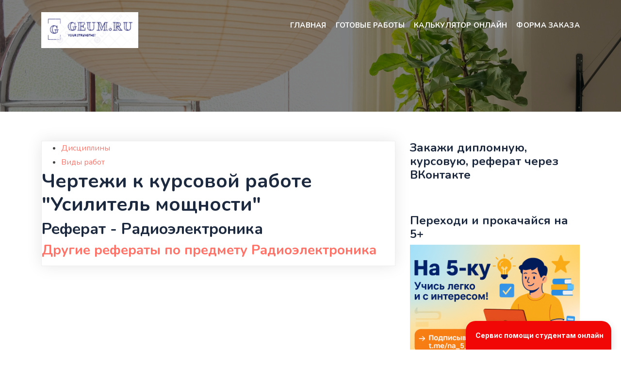

--- FILE ---
content_type: text/html; charset=UTF-8
request_url: http://geum.ru/doc/work/200704/index.php
body_size: 5885
content:
<!DOCTYPE html>
<html lang="ru-RU">
<head>
<meta name="description" content="Чертежи к курсовой работе Усилитель мощности " />
<meta name="keywords" content="реферат скачать, реферат бесплатно, реферат  Радиоэлектроника" />
<title>Чертежи к курсовой работе Усилитель мощности  - Реферат</title>
	<meta charset="UTF-8">
	<meta name="viewport" content="width=device-width, initial-scale=1">

<link rel='dns-prefetch' href='//fonts.googleapis.com' />
<link rel='stylesheet' id='wp-block-library-css' href='/wp-includes/css/dist/block-library/style.min.css?ver=6.1.1' media='all' />
<link rel='stylesheet' id='classic-theme-styles-css' href='/wp-includes/css/classic-themes.min.css?ver=1' media='all' />
<style id='global-styles-inline-css'>
body{--wp--preset--color--black: #000000;--wp--preset--color--cyan-bluish-gray: #abb8c3;--wp--preset--color--white: #ffffff;--wp--preset--color--pale-pink: #f78da7;--wp--preset--color--vivid-red: #cf2e2e;--wp--preset--color--luminous-vivid-orange: #ff6900;--wp--preset--color--luminous-vivid-amber: #fcb900;--wp--preset--color--light-green-cyan: #7bdcb5;--wp--preset--color--vivid-green-cyan: #00d084;--wp--preset--color--pale-cyan-blue: #8ed1fc;--wp--preset--color--vivid-cyan-blue: #0693e3;--wp--preset--color--vivid-purple: #9b51e0;--wp--preset--gradient--vivid-cyan-blue-to-vivid-purple: linear-gradient(135deg,rgba(6,147,227,1) 0%,rgb(155,81,224) 100%);--wp--preset--gradient--light-green-cyan-to-vivid-green-cyan: linear-gradient(135deg,rgb(122,220,180) 0%,rgb(0,208,130) 100%);--wp--preset--gradient--luminous-vivid-amber-to-luminous-vivid-orange: linear-gradient(135deg,rgba(252,185,0,1) 0%,rgba(255,105,0,1) 100%);--wp--preset--gradient--luminous-vivid-orange-to-vivid-red: linear-gradient(135deg,rgba(255,105,0,1) 0%,rgb(207,46,46) 100%);--wp--preset--gradient--very-light-gray-to-cyan-bluish-gray: linear-gradient(135deg,rgb(238,238,238) 0%,rgb(169,184,195) 100%);--wp--preset--gradient--cool-to-warm-spectrum: linear-gradient(135deg,rgb(74,234,220) 0%,rgb(151,120,209) 20%,rgb(207,42,186) 40%,rgb(238,44,130) 60%,rgb(251,105,98) 80%,rgb(254,248,76) 100%);--wp--preset--gradient--blush-light-purple: linear-gradient(135deg,rgb(255,206,236) 0%,rgb(152,150,240) 100%);--wp--preset--gradient--blush-bordeaux: linear-gradient(135deg,rgb(254,205,165) 0%,rgb(254,45,45) 50%,rgb(107,0,62) 100%);--wp--preset--gradient--luminous-dusk: linear-gradient(135deg,rgb(255,203,112) 0%,rgb(199,81,192) 50%,rgb(65,88,208) 100%);--wp--preset--gradient--pale-ocean: linear-gradient(135deg,rgb(255,245,203) 0%,rgb(182,227,212) 50%,rgb(51,167,181) 100%);--wp--preset--gradient--electric-grass: linear-gradient(135deg,rgb(202,248,128) 0%,rgb(113,206,126) 100%);--wp--preset--gradient--midnight: linear-gradient(135deg,rgb(2,3,129) 0%,rgb(40,116,252) 100%);--wp--preset--duotone--dark-grayscale: url('#wp-duotone-dark-grayscale');--wp--preset--duotone--grayscale: url('#wp-duotone-grayscale');--wp--preset--duotone--purple-yellow: url('#wp-duotone-purple-yellow');--wp--preset--duotone--blue-red: url('#wp-duotone-blue-red');--wp--preset--duotone--midnight: url('#wp-duotone-midnight');--wp--preset--duotone--magenta-yellow: url('#wp-duotone-magenta-yellow');--wp--preset--duotone--purple-green: url('#wp-duotone-purple-green');--wp--preset--duotone--blue-orange: url('#wp-duotone-blue-orange');--wp--preset--font-size--small: 13px;--wp--preset--font-size--medium: 20px;--wp--preset--font-size--large: 36px;--wp--preset--font-size--x-large: 42px;--wp--preset--spacing--20: 0.44rem;--wp--preset--spacing--30: 0.67rem;--wp--preset--spacing--40: 1rem;--wp--preset--spacing--50: 1.5rem;--wp--preset--spacing--60: 2.25rem;--wp--preset--spacing--70: 3.38rem;--wp--preset--spacing--80: 5.06rem;}:where(.is-layout-flex){gap: 0.5em;}body .is-layout-flow > .alignleft{float: left;margin-inline-start: 0;margin-inline-end: 2em;}body .is-layout-flow > .alignright{float: right;margin-inline-start: 2em;margin-inline-end: 0;}body .is-layout-flow > .aligncenter{margin-left: auto !important;margin-right: auto !important;}body .is-layout-constrained > .alignleft{float: left;margin-inline-start: 0;margin-inline-end: 2em;}body .is-layout-constrained > .alignright{float: right;margin-inline-start: 2em;margin-inline-end: 0;}body .is-layout-constrained > .aligncenter{margin-left: auto !important;margin-right: auto !important;}body .is-layout-constrained > :where(:not(.alignleft):not(.alignright):not(.alignfull)){max-width: var(--wp--style--global--content-size);margin-left: auto !important;margin-right: auto !important;}body .is-layout-constrained > .alignwide{max-width: var(--wp--style--global--wide-size);}body .is-layout-flex{display: flex;}body .is-layout-flex{flex-wrap: wrap;align-items: center;}body .is-layout-flex > *{margin: 0;}:where(.wp-block-columns.is-layout-flex){gap: 2em;}.has-black-color{color: var(--wp--preset--color--black) !important;}.has-cyan-bluish-gray-color{color: var(--wp--preset--color--cyan-bluish-gray) !important;}.has-white-color{color: var(--wp--preset--color--white) !important;}.has-pale-pink-color{color: var(--wp--preset--color--pale-pink) !important;}.has-vivid-red-color{color: var(--wp--preset--color--vivid-red) !important;}.has-luminous-vivid-orange-color{color: var(--wp--preset--color--luminous-vivid-orange) !important;}.has-luminous-vivid-amber-color{color: var(--wp--preset--color--luminous-vivid-amber) !important;}.has-light-green-cyan-color{color: var(--wp--preset--color--light-green-cyan) !important;}.has-vivid-green-cyan-color{color: var(--wp--preset--color--vivid-green-cyan) !important;}.has-pale-cyan-blue-color{color: var(--wp--preset--color--pale-cyan-blue) !important;}.has-vivid-cyan-blue-color{color: var(--wp--preset--color--vivid-cyan-blue) !important;}.has-vivid-purple-color{color: var(--wp--preset--color--vivid-purple) !important;}.has-black-background-color{background-color: var(--wp--preset--color--black) !important;}.has-cyan-bluish-gray-background-color{background-color: var(--wp--preset--color--cyan-bluish-gray) !important;}.has-white-background-color{background-color: var(--wp--preset--color--white) !important;}.has-pale-pink-background-color{background-color: var(--wp--preset--color--pale-pink) !important;}.has-vivid-red-background-color{background-color: var(--wp--preset--color--vivid-red) !important;}.has-luminous-vivid-orange-background-color{background-color: var(--wp--preset--color--luminous-vivid-orange) !important;}.has-luminous-vivid-amber-background-color{background-color: var(--wp--preset--color--luminous-vivid-amber) !important;}.has-light-green-cyan-background-color{background-color: var(--wp--preset--color--light-green-cyan) !important;}.has-vivid-green-cyan-background-color{background-color: var(--wp--preset--color--vivid-green-cyan) !important;}.has-pale-cyan-blue-background-color{background-color: var(--wp--preset--color--pale-cyan-blue) !important;}.has-vivid-cyan-blue-background-color{background-color: var(--wp--preset--color--vivid-cyan-blue) !important;}.has-vivid-purple-background-color{background-color: var(--wp--preset--color--vivid-purple) !important;}.has-black-border-color{border-color: var(--wp--preset--color--black) !important;}.has-cyan-bluish-gray-border-color{border-color: var(--wp--preset--color--cyan-bluish-gray) !important;}.has-white-border-color{border-color: var(--wp--preset--color--white) !important;}.has-pale-pink-border-color{border-color: var(--wp--preset--color--pale-pink) !important;}.has-vivid-red-border-color{border-color: var(--wp--preset--color--vivid-red) !important;}.has-luminous-vivid-orange-border-color{border-color: var(--wp--preset--color--luminous-vivid-orange) !important;}.has-luminous-vivid-amber-border-color{border-color: var(--wp--preset--color--luminous-vivid-amber) !important;}.has-light-green-cyan-border-color{border-color: var(--wp--preset--color--light-green-cyan) !important;}.has-vivid-green-cyan-border-color{border-color: var(--wp--preset--color--vivid-green-cyan) !important;}.has-pale-cyan-blue-border-color{border-color: var(--wp--preset--color--pale-cyan-blue) !important;}.has-vivid-cyan-blue-border-color{border-color: var(--wp--preset--color--vivid-cyan-blue) !important;}.has-vivid-purple-border-color{border-color: var(--wp--preset--color--vivid-purple) !important;}.has-vivid-cyan-blue-to-vivid-purple-gradient-background{background: var(--wp--preset--gradient--vivid-cyan-blue-to-vivid-purple) !important;}.has-light-green-cyan-to-vivid-green-cyan-gradient-background{background: var(--wp--preset--gradient--light-green-cyan-to-vivid-green-cyan) !important;}.has-luminous-vivid-amber-to-luminous-vivid-orange-gradient-background{background: var(--wp--preset--gradient--luminous-vivid-amber-to-luminous-vivid-orange) !important;}.has-luminous-vivid-orange-to-vivid-red-gradient-background{background: var(--wp--preset--gradient--luminous-vivid-orange-to-vivid-red) !important;}.has-very-light-gray-to-cyan-bluish-gray-gradient-background{background: var(--wp--preset--gradient--very-light-gray-to-cyan-bluish-gray) !important;}.has-cool-to-warm-spectrum-gradient-background{background: var(--wp--preset--gradient--cool-to-warm-spectrum) !important;}.has-blush-light-purple-gradient-background{background: var(--wp--preset--gradient--blush-light-purple) !important;}.has-blush-bordeaux-gradient-background{background: var(--wp--preset--gradient--blush-bordeaux) !important;}.has-luminous-dusk-gradient-background{background: var(--wp--preset--gradient--luminous-dusk) !important;}.has-pale-ocean-gradient-background{background: var(--wp--preset--gradient--pale-ocean) !important;}.has-electric-grass-gradient-background{background: var(--wp--preset--gradient--electric-grass) !important;}.has-midnight-gradient-background{background: var(--wp--preset--gradient--midnight) !important;}.has-small-font-size{font-size: var(--wp--preset--font-size--small) !important;}.has-medium-font-size{font-size: var(--wp--preset--font-size--medium) !important;}.has-large-font-size{font-size: var(--wp--preset--font-size--large) !important;}.has-x-large-font-size{font-size: var(--wp--preset--font-size--x-large) !important;}
.wp-block-navigation a:where(:not(.wp-element-button)){color: inherit;}
:where(.wp-block-columns.is-layout-flex){gap: 2em;}
.wp-block-pullquote{font-size: 1.5em;line-height: 1.6;}
</style>
<link rel='stylesheet' id='hera-googlefonts-css' href='https://fonts.googleapis.com/css2?family=Nunito:wght@400;600;700;800&#038;family=Pacifico&#038;display=swap' media='all' />
<link rel='stylesheet' id='bootstrap-css' href='/wp-content/themes/hera/assets/bootstrap/css/bootstrap.min.css?ver=6.1.1' media='all' />
<link rel='stylesheet' id='all-css' href='/wp-content/themes/hera/assets/css/all.css?ver=6.1.1' media='all' />
<link rel='stylesheet' id='themify-icons-css' href='/wp-content/themes/hera/assets/fonts/themify-icons.css?ver=6.1.1' media='all' />
<link rel='stylesheet' id='line-icons-css' href='/wp-content/themes/hera/assets/fonts/line-icons.css?ver=6.1.1' media='all' />
<link rel='stylesheet' id='owl-carousel-css' href='/wp-content/themes/hera/assets/owlcarousel/css/owl.carousel.css?ver=6.1.1' media='all' />
<link rel='stylesheet' id='owl-theme-css' href='/wp-content/themes/hera/assets/owlcarousel/css/owl.theme.css?ver=6.1.1' media='all' />
<link rel='stylesheet' id='venobox-css' href='/wp-content/themes/hera/assets/css/venobox.css?ver=6.1.1' media='all' />
<link rel='stylesheet' id='animate-css' href='/wp-content/themes/hera/assets/css/animate.css?ver=6.1.1' media='all' />
<link rel='stylesheet' id='magnific-popup-css' href='/wp-content/themes/hera/assets/css/magnific-popup.css?ver=6.1.1' media='all' />
<link rel='stylesheet' id='slicknav-css' href='/wp-content/themes/hera/assets/css/slicknav.css?ver=6.1.1' media='all' />
<link rel='stylesheet' id='slick-css' href='/wp-content/themes/hera/assets/css/slick.css?ver=6.1.1' media='all' />
<link rel='stylesheet' id='slick-theme-css' href='/wp-content/themes/hera/assets/css/slick-theme.css?ver=6.1.1' media='all' />
<link rel='stylesheet' id='main-style-css' href='/wp-content/themes/hera/assets/css/style.css?ver=6.1.1' media='all' />
<link rel='stylesheet' id='hera-style-css' href='/wp-content/themes/hera/style.css?ver=1.0.0' media='all' />
<link rel='stylesheet' id='responsive-css' href='/wp-content/themes/hera/assets/css/responsive.css?ver=6.1.1' media='all' />

<link rel="icon" href="/wp-content/uploads/2021/10/cropped-Screenshot_7-32x32.png" sizes="32x32" />
<link rel="icon" href="/wp-content/uploads/2021/10/cropped-Screenshot_7-192x192.png" sizes="192x192" />
<link rel="apple-touch-icon" href="/wp-content/uploads/2021/10/cropped-Screenshot_7-180x180.png" />
<meta name="msapplication-TileImage" content="/wp-content/uploads/2021/10/cropped-Screenshot_7-270x270.png" />
	<script type="text/javascript" src="https://vk.ru/js/api/openapi.js?168"></script>
</head>

<body class="home blog wp-custom-logo hfeed">
<svg xmlns="http://www.w3.org/2000/svg" viewBox="0 0 0 0" width="0" height="0" focusable="false" role="none" style="visibility: hidden; position: absolute; left: -9999px; overflow: hidden;" ><defs><filter id="wp-duotone-dark-grayscale"><feColorMatrix color-interpolation-filters="sRGB" type="matrix" values=" .299 .587 .114 0 0 .299 .587 .114 0 0 .299 .587 .114 0 0 .299 .587 .114 0 0 " /><feComponentTransfer color-interpolation-filters="sRGB" ><feFuncR type="table" tableValues="0 0.49803921568627" /><feFuncG type="table" tableValues="0 0.49803921568627" /><feFuncB type="table" tableValues="0 0.49803921568627" /><feFuncA type="table" tableValues="1 1" /></feComponentTransfer><feComposite in2="SourceGraphic" operator="in" /></filter></defs></svg><svg xmlns="http://www.w3.org/2000/svg" viewBox="0 0 0 0" width="0" height="0" focusable="false" role="none" style="visibility: hidden; position: absolute; left: -9999px; overflow: hidden;" ><defs><filter id="wp-duotone-grayscale"><feColorMatrix color-interpolation-filters="sRGB" type="matrix" values=" .299 .587 .114 0 0 .299 .587 .114 0 0 .299 .587 .114 0 0 .299 .587 .114 0 0 " /><feComponentTransfer color-interpolation-filters="sRGB" ><feFuncR type="table" tableValues="0 1" /><feFuncG type="table" tableValues="0 1" /><feFuncB type="table" tableValues="0 1" /><feFuncA type="table" tableValues="1 1" /></feComponentTransfer><feComposite in2="SourceGraphic" operator="in" /></filter></defs></svg><svg xmlns="http://www.w3.org/2000/svg" viewBox="0 0 0 0" width="0" height="0" focusable="false" role="none" style="visibility: hidden; position: absolute; left: -9999px; overflow: hidden;" ><defs><filter id="wp-duotone-purple-yellow"><feColorMatrix color-interpolation-filters="sRGB" type="matrix" values=" .299 .587 .114 0 0 .299 .587 .114 0 0 .299 .587 .114 0 0 .299 .587 .114 0 0 " /><feComponentTransfer color-interpolation-filters="sRGB" ><feFuncR type="table" tableValues="0.54901960784314 0.98823529411765" /><feFuncG type="table" tableValues="0 1" /><feFuncB type="table" tableValues="0.71764705882353 0.25490196078431" /><feFuncA type="table" tableValues="1 1" /></feComponentTransfer><feComposite in2="SourceGraphic" operator="in" /></filter></defs></svg><svg xmlns="http://www.w3.org/2000/svg" viewBox="0 0 0 0" width="0" height="0" focusable="false" role="none" style="visibility: hidden; position: absolute; left: -9999px; overflow: hidden;" ><defs><filter id="wp-duotone-blue-red"><feColorMatrix color-interpolation-filters="sRGB" type="matrix" values=" .299 .587 .114 0 0 .299 .587 .114 0 0 .299 .587 .114 0 0 .299 .587 .114 0 0 " /><feComponentTransfer color-interpolation-filters="sRGB" ><feFuncR type="table" tableValues="0 1" /><feFuncG type="table" tableValues="0 0.27843137254902" /><feFuncB type="table" tableValues="0.5921568627451 0.27843137254902" /><feFuncA type="table" tableValues="1 1" /></feComponentTransfer><feComposite in2="SourceGraphic" operator="in" /></filter></defs></svg><svg xmlns="http://www.w3.org/2000/svg" viewBox="0 0 0 0" width="0" height="0" focusable="false" role="none" style="visibility: hidden; position: absolute; left: -9999px; overflow: hidden;" ><defs><filter id="wp-duotone-midnight"><feColorMatrix color-interpolation-filters="sRGB" type="matrix" values=" .299 .587 .114 0 0 .299 .587 .114 0 0 .299 .587 .114 0 0 .299 .587 .114 0 0 " /><feComponentTransfer color-interpolation-filters="sRGB" ><feFuncR type="table" tableValues="0 0" /><feFuncG type="table" tableValues="0 0.64705882352941" /><feFuncB type="table" tableValues="0 1" /><feFuncA type="table" tableValues="1 1" /></feComponentTransfer><feComposite in2="SourceGraphic" operator="in" /></filter></defs></svg><svg xmlns="http://www.w3.org/2000/svg" viewBox="0 0 0 0" width="0" height="0" focusable="false" role="none" style="visibility: hidden; position: absolute; left: -9999px; overflow: hidden;" ><defs><filter id="wp-duotone-magenta-yellow"><feColorMatrix color-interpolation-filters="sRGB" type="matrix" values=" .299 .587 .114 0 0 .299 .587 .114 0 0 .299 .587 .114 0 0 .299 .587 .114 0 0 " /><feComponentTransfer color-interpolation-filters="sRGB" ><feFuncR type="table" tableValues="0.78039215686275 1" /><feFuncG type="table" tableValues="0 0.94901960784314" /><feFuncB type="table" tableValues="0.35294117647059 0.47058823529412" /><feFuncA type="table" tableValues="1 1" /></feComponentTransfer><feComposite in2="SourceGraphic" operator="in" /></filter></defs></svg><svg xmlns="http://www.w3.org/2000/svg" viewBox="0 0 0 0" width="0" height="0" focusable="false" role="none" style="visibility: hidden; position: absolute; left: -9999px; overflow: hidden;" ><defs><filter id="wp-duotone-purple-green"><feColorMatrix color-interpolation-filters="sRGB" type="matrix" values=" .299 .587 .114 0 0 .299 .587 .114 0 0 .299 .587 .114 0 0 .299 .587 .114 0 0 " /><feComponentTransfer color-interpolation-filters="sRGB" ><feFuncR type="table" tableValues="0.65098039215686 0.40392156862745" /><feFuncG type="table" tableValues="0 1" /><feFuncB type="table" tableValues="0.44705882352941 0.4" /><feFuncA type="table" tableValues="1 1" /></feComponentTransfer><feComposite in2="SourceGraphic" operator="in" /></filter></defs></svg><svg xmlns="http://www.w3.org/2000/svg" viewBox="0 0 0 0" width="0" height="0" focusable="false" role="none" style="visibility: hidden; position: absolute; left: -9999px; overflow: hidden;" ><defs><filter id="wp-duotone-blue-orange"><feColorMatrix color-interpolation-filters="sRGB" type="matrix" values=" .299 .587 .114 0 0 .299 .587 .114 0 0 .299 .587 .114 0 0 .299 .587 .114 0 0 " /><feComponentTransfer color-interpolation-filters="sRGB" ><feFuncR type="table" tableValues="0.098039215686275 1" /><feFuncG type="table" tableValues="0 0.66274509803922" /><feFuncB type="table" tableValues="0.84705882352941 0.41960784313725" /><feFuncA type="table" tableValues="1 1" /></feComponentTransfer><feComposite in2="SourceGraphic" operator="in" /></filter></defs></svg>

	
<!-- START NAVBAR -->
<div id="navigation" class=" fixed-top navbar-light bg-faded site-navigation">
	<div class="container">
		<div class="row">
			<div class="col-lg-2 col-md-3 col-sm-4">			
				<div class="navbar-header">        
									  
					<a href="/" class="navbar-brand"><img src="/wp-content/uploads/2021/10/cropped-Screenshot_6.png" alt="Geum.ru "></a>
							
									
				</div>	
			</div><!--- END Col -->
		
			<div class="col-lg-10 col-md-9 col-sm-8">
				<nav id="main-menu" class="ml-auto">
					<ul id="menu-%d0%bd%d0%be%d0%b2%d0%be%d0%b5-%d0%b3%d0%bb%d0%b0%d0%b2%d0%bd%d0%be%d0%b5-%d0%bc%d0%b5%d0%bd%d1%8e" class=" "><li id="menu-item-15221" class="menu-item menu-item-type-custom menu-item-object-custom current-menu-item current_page_item menu-item-home menu-item-has-children menu-item-15221"><a target="_blank" rel="noopener" href="/" aria-current="page">Главная</a>
<ul class="sub-menu">
	<li id="menu-item-11213" class="menu-item menu-item-type-custom menu-item-object-custom menu-item-11213"><a href="/admit/">Документы для учебы admit</a></li>
	<li id="menu-item-11207" class="menu-item menu-item-type-custom menu-item-object-custom menu-item-11207"><a href="/aref/">Авторефераты aref</a></li>
	<li id="menu-item-14071" class="menu-item menu-item-type-custom menu-item-object-custom menu-item-14071"><a href="/book/">Учебники book</a></li>
	<li id="menu-item-11208" class="menu-item menu-item-type-custom menu-item-object-custom menu-item-11208"><a href="/doc/">Большая коллекция рефератов doc</a></li>
	<li id="menu-item-11209" class="menu-item menu-item-type-custom menu-item-object-custom menu-item-11209"><a href="/ec-aref/">Авторефераты диссертаций по экономике ec-aref</a></li>
	<li id="menu-item-14072" class="menu-item menu-item-type-custom menu-item-object-custom menu-item-14072"><a href="/fin/">Материалы по финансам fin</a></li>
	<li id="menu-item-11217" class="menu-item menu-item-type-custom menu-item-object-custom menu-item-11217"><a href="/finansy/">Работы по финансам  finansy</a></li>
	<li id="menu-item-14074" class="menu-item menu-item-type-custom menu-item-object-custom menu-item-14074"><a href="/kurs/">Курсовые работы kurs</a></li>
	<li id="menu-item-14075" class="menu-item menu-item-type-custom menu-item-object-custom menu-item-14075"><a href="/lav/">Материалы по праву lav</a></li>
	<li id="menu-item-14076" class="menu-item menu-item-type-custom menu-item-object-custom menu-item-14076"><a href="/lib/">Библиотека lib</a></li>
	<li id="menu-item-14077" class="menu-item menu-item-type-custom menu-item-object-custom menu-item-14077"><a href="/managment/">Материалы по менеджменту</a></li>
	<li id="menu-item-11210" class="menu-item menu-item-type-custom menu-item-object-custom menu-item-11210"><a href="/next/">Банк документов next</a></li>
	<li id="menu-item-14078" class="menu-item menu-item-type-custom menu-item-object-custom menu-item-14078"><a href="/new/">Новые работы new</a></li>
	<li id="menu-item-11211" class="menu-item menu-item-type-custom menu-item-object-custom menu-item-11211"><a href="/referat/">Рефераты</a></li>
	<li id="menu-item-11216" class="menu-item menu-item-type-custom menu-item-object-custom menu-item-11216"><a href="/opus/">Сочинения, изложения, краткие пересказы opus</a></li>
	<li id="menu-item-11218" class="menu-item menu-item-type-custom menu-item-object-custom menu-item-11218"><a href="/refdoc/">Скачать рефераты в формате refdoc</a></li>
	<li id="menu-item-14073" class="menu-item menu-item-type-custom menu-item-object-custom menu-item-14073"><a href="/refs/">Разные рефераты  refs</a></li>
	<li id="menu-item-11212" class="menu-item menu-item-type-custom menu-item-object-custom menu-item-11212"><a href="/text/">Тексты сокращенные text</a></li>
	<li id="menu-item-14079" class="menu-item menu-item-type-custom menu-item-object-custom menu-item-14079"><a href="/trainer/">Ваш репетитор trainer</a></li>
	<li id="menu-item-17071" class="menu-item menu-item-type-custom menu-item-object-custom menu-item-17071"><a href="/fan/">Обо всем понемногу</a></li>
</ul>
</li>
<li id="menu-item-15395" class="menu-item menu-item-type-taxonomy menu-item-object-category menu-item-has-children menu-item-15395"><a href="/?cat=3">Готовые работы</a>
<ul class="sub-menu">
	<li id="menu-item-15396" class="menu-item menu-item-type-taxonomy menu-item-object-category menu-item-15396"><a href="/?cat=7">Курсовые работы</a></li>
	<li id="menu-item-15397" class="menu-item menu-item-type-taxonomy menu-item-object-category menu-item-15397"><a href="/?cat=87">Дипломные и курсовые с практической частью</a></li>
	<li id="menu-item-15398" class="menu-item menu-item-type-taxonomy menu-item-object-category menu-item-15398"><a href="/?cat=8">Рефераты</a></li>
	<li id="menu-item-15399" class="menu-item menu-item-type-taxonomy menu-item-object-category menu-item-15399"><a href="/?cat=9">Статьи</a></li>
	<li id="menu-item-15400" class="menu-item menu-item-type-taxonomy menu-item-object-category menu-item-15400"><a href="/?cat=4">Дипломные работы и диссертации</a></li>
	<li id="menu-item-15401" class="menu-item menu-item-type-taxonomy menu-item-object-category menu-item-15401"><a href="/?cat=1">Эссе</a></li>
	<li id="menu-item-15402" class="menu-item menu-item-type-taxonomy menu-item-object-category menu-item-15402"><a href="/?cat=93">Задачи</a></li>
	<li id="menu-item-15403" class="menu-item menu-item-type-taxonomy menu-item-object-category menu-item-15403"><a href="/?cat=6">Кейс</a></li>
</ul>
</li>
<li id="menu-item-16490" class="menu-item menu-item-type-custom menu-item-object-custom menu-item-16490"><a href="/st/">Калькулятор онлайн</a></li>
<li id="menu-item-16737" class="menu-item menu-item-type-custom menu-item-object-custom menu-item-16737"><a target="_blank" rel="noopener" href="http://formdesigner.ru/form/view/88003">Форма заказа</a></li>
</ul>				</nav>
				<div id="mobile_menu"></div>					
			</div> <!--- END Col -->
		</div>				
	</div><!--- END CONTAINER -->
</div> 
<!-- END NAVBAR -->	
		
	
	

<!-- START Banner Image -->
<div class="main_banner_area banner_image" style="background: url(/wp-content/themes/hera/assets/img/bg/main-banner.jpg)no-repeat;background-size:cover;  background-position: center center;background-attachment:fixed;">

</div>
<!-- END Banner Image -->

<section id="primary" class="content-area main-blog">
	<main id="main" class="site-main">
		<div class="container">
			<div class="row">
				<div class="col-md-8 ">
				
						
<article id="post-22321" class="post-22321 post type-post status-publish format-standard hentry category-9">	
	<div class="single_blog">
<ul class="hr1"><li> <a href="../../subject.php">Дисциплины</a></li><li> <a href="../../type.php">Виды работ</a></li></ul>
<h1> Чертежи к курсовой работе "Усилитель мощности" </h1>
<h2>Реферат - Радиоэлектроника</h2>
<h3><a href="../../words/80/20/index.php">Другие рефераты по предмету Радиоэлектроника</a></h3>

<p></p>
<div id="fixdiv">


	</div>
</article>
							
				</div>
								
				<div class="col-md-4">
					
<aside id="secondary" class="widget-area">
<section id="block-3" class="widget widget_block"><h4>Закажи дипломную, курсовую, реферат через ВКонтакте</h4>
<br>
<br>
<!-- Put this div tag to the place, where the Group block will be -->
<div id="vk_groups"></div>
<script type="text/javascript">
  VK.Widgets.Group("vk_groups", {mode: 4, wide: 1, height: 400, color1: "FFFFFF", color2: "000000", color3: "5181B8"}, 209814955);
</script>
<h4>Переходи и прокачайся на 5+</h4>
<a href="https://t.me/na_5_ku" target="_blank">
  <img src="/images/image20.png" alt="Подписывайтесь на группу в Телеграм">
</a>

</section></aside><!-- #secondary -->
				</div>	
			</div>
		</div>
	</main><!-- #main -->
</section><!-- #primary -->

<footer class="footer">
	<div class="container">
				
		<div class="row">
			<div class="col-sm-12 text-center wow zoomIn">
				<div class="footer_content copyright_text">
					<p>
						Copyright © 2023. All rights Reserved.						
					</p>
				</div>
										
			</div><!--- END COL -->
		</div><!--- END ROW -->
	</div><!--- END CONTAINER -->	
</footer>
<!-- END FOOTER -->	




<!-- Yandex.Metrika counter -->
<script type="text/javascript" >
   (function(m,e,t,r,i,k,a){m[i]=m[i]||function(){(m[i].a=m[i].a||[]).push(arguments)};
   m[i].l=1*new Date();k=e.createElement(t),a=e.getElementsByTagName(t)[0],k.async=1,k.src=r,a.parentNode.insertBefore(k,a)})
   (window, document, "script", "https://mc.yandex.ru/metrika/tag.js", "ym");

   ym(4976686, "init", {
        clickmap:true,
        trackLinks:true,
        accurateTrackBounce:true
   });
</script>
<noscript><div><img src="https://mc.yandex.ru/watch/4976686" style="position:absolute; left:-9999px;" alt="" /></div></noscript>
<!-- /Yandex.Metrika counter -->
<script async src="https://script.click-chat.ru/chat.js?wid=f477182d-7ec3-465b-8943-348d64c509ea"></script>

</body>
</html>
